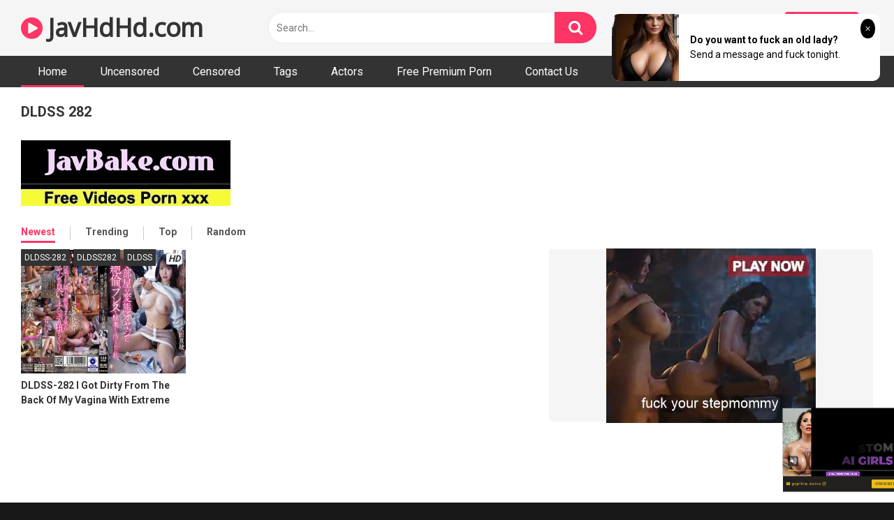

--- FILE ---
content_type: text/html; charset=utf-8
request_url: https://syndication.realsrv.com/ads-iframe-display.php?idzone=3924286&type=300x250&p=https%3A//javhdhd.com/tag/DLDSS-282/&dt=1768730315377&sub=&tags=&cookieconsent=true&screen_resolution=1280x720&el=%22
body_size: 658
content:
<html><body style="margin:0px;"><a href="https://syndication.realsrv.com/click.php?d=[base64].wDzXDbzdISe5QAgCvL_s_2l_w1moiYi79fsjP5uVzTKeuWU_TWM99c17m6_378swsle8EgqsIng_QwNbb2LVdJNNoM3Cvwn4IrYY.xu4LwSbEULsBAAA-&cb=e2e_696caecbd36422.33335170" target="_blank" ontouchstart="" onclick="var href='https://syndication.realsrv.com/click.php?d=[base64].wDzXDbzdISe5QAgCvL_s_2l_w1moiYi79fsjP5uVzTKeuWU_TWM99c17m6_378swsle8EgqsIng_QwNbb2LVdJNNoM3Cvwn4IrYY.xu4LwSbEULsBAAA-&cb=e2e_696caecbd36422.33335170'; this.href = href + '&clickX=' + event.clientX + '&clickY=' + event.clientY;"><picture><source srcset="https://s3t3d2y1.afcdn.net/library/227910/94b8c7c600a8c807e6de87827a9da831994a4c9a.webp" type="image/webp"><img width="300" height="250" src="https://s3t3d2y1.afcdn.net/library/227910/4ec7a4c7e93769f29fd118521af25064bdf3a49e.jpg" border="0" style="-webkit-box-sizing:border-box;-moz-box-sizing:border-box;box-sizing:border-box;"></picture></a></body></html>

--- FILE ---
content_type: text/html; charset=utf-8
request_url: https://syndication.realsrv.com/ads-iframe-display.php?idzone=3924288&type=300x100&p=https%3A//javhdhd.com/tag/DLDSS-282/&dt=1768730315413&sub=&tags=&cookieconsent=true&screen_resolution=1280x720&el=%22
body_size: 1289
content:
<html><body style="margin:0px;"><div>
    <a href="https://syndication.realsrv.com/click.php?d=H4sIAAAAAAAAA1VRyY7aQBD9FV98jFXVu48EjMQkDJpMIkW5oPYGhsFGtsWm.viUjZVFVequ1nv1amkLLtbOEdC.789dKGehWLL3uzNGaesfj6Lt6qK_Nu0xyprTBIVy6fNtlYdy4dBZwO3yW5KEwvieNRbF_WW_OjS318WxW53W1ebw9liPseI4ga_zlwfjej2_Vr_eV2bzfSZe79cqm6_M.rHW5dsolbFU8nOzDe3nzJ_OvtrVQ027GNBzyuiANPWFe6yautv2rc.OVb1jCvFIaI2zEiRqOvjLPt_nwwiELkKMo8HREIJVRlkQJGOhBO9CgxuygYwaLwlwQ2C5wYSDmxVAJKUgZ2yZpjI3cVEWqJhodaZiBzp3IFgSSPxXmkVAmdiQMCZGR8EEBgwGvd8F.UfedYFwIiCuBqNpNFrh8EdKQ4zWErEsTk0.zU1sJDNG5KzhlyJNQxdEP95n_9D_Go5HBMknTRABDgcA_ine3eu8ynzP.43awn907eW5RNZ8JkzEmC5C0OYLpYiF8F6mZelKXwBKJVBZW.g05RUVvwEC0.ulcwIAAA--&cb=e2e_696caecbe07e27.16567332"
        id="link_c0885865639da76e5a100ab92c8e47c7"
        target="_blank"
        ontouchstart=""
        onclick="
            var href='https://syndication.realsrv.com/click.php?d=H4sIAAAAAAAAA1VRyY7aQBD9FV98jFXVu48EjMQkDJpMIkW5oPYGhsFGtsWm.viUjZVFVequ1nv1amkLLtbOEdC.789dKGehWLL3uzNGaesfj6Lt6qK_Nu0xyprTBIVy6fNtlYdy4dBZwO3yW5KEwvieNRbF_WW_OjS318WxW53W1ebw9liPseI4ga_zlwfjej2_Vr_eV2bzfSZe79cqm6_M.rHW5dsolbFU8nOzDe3nzJ_OvtrVQ027GNBzyuiANPWFe6yautv2rc.OVb1jCvFIaI2zEiRqOvjLPt_nwwiELkKMo8HREIJVRlkQJGOhBO9CgxuygYwaLwlwQ2C5wYSDmxVAJKUgZ2yZpjI3cVEWqJhodaZiBzp3IFgSSPxXmkVAmdiQMCZGR8EEBgwGvd8F.UfedYFwIiCuBqNpNFrh8EdKQ4zWErEsTk0.zU1sJDNG5KzhlyJNQxdEP95n_9D_Go5HBMknTRABDgcA_ine3eu8ynzP.43awn907eW5RNZ8JkzEmC5C0OYLpYiF8F6mZelKXwBKJVBZW.g05RUVvwEC0.ulcwIAAA--&cb=e2e_696caecbe07e27.16567332';
            href += '&clickX=' + event.clientX;
            href += '&clickY=' + event.clientY;
            this.href = href;
        " >
        <video
            id="video_c0885865639da76e5a100ab92c8e47c7"
            loop
            muted
            autoplay
            playsinline
            preload="auto"
            width="300"
            height="100"
            
        ><source src="https://s3t3d2y1.afcdn.net/library/802424/72425f6136ffce08c36e1430580817ada1895168.mp4" type="video/mp4" /></video>
    </a>
</div><script>var exoDynamicParams={"id":"c0885865639da76e5a100ab92c8e47c7","alternateMediaUrl":"https:\/\/s3t3d2y1.afcdn.net\/library\/802424\/72425f6136ffce08c36e1430580817ada1895168.mp4","width":"300","height":"100"};var elemVideo=document.getElementById("video_"+exoDynamicParams.id);if(exoDynamicParams.id&&exoDynamicParams.alternateMediaUrl&&exoDynamicParams.width&&exoDynamicParams.height&&elemVideo!==undefined&&elemVideo!==null){var video=elemVideo.play();if(video===undefined){changeVideoToGif(exoDynamicParams.id,exoDynamicParams.alternateMediaUrl,exoDynamicParams.width,exoDynamicParams.height)}else{video.then(function(_){}).catch(function(error){changeVideoToGif(exoDynamicParams.id,exoDynamicParams.alternateMediaUrl,exoDynamicParams.width,exoDynamicParams.height)})}}function getExtension(fileName){var fileNameSplitted=fileName.split('.');return fileNameSplitted[(fileNameSplitted.length-1)]}function changeVideoToGif(id,image,width,height){var elemLink=document.getElementById('link_'+id);if(getExtension(image)==='gif'&&elemLink!==undefined&&elemLink!==null){var html='<img border="0" width="'+width+'" height="'+height+'" src="'+image+'">';elemLink.innerHTML=html}}</script></body></html>

--- FILE ---
content_type: text/html; charset=utf-8
request_url: https://syndication.realsrv.com/ads-iframe-display.php?idzone=3924282&type=300x250&p=https%3A//javhdhd.com/tag/DLDSS-282/&dt=1768730315572&sub=&tags=&cookieconsent=true&screen_resolution=1280x720&el=%22
body_size: 1235
content:
<html><body style="margin:0px;"><div>
    <a href="https://syndication.realsrv.com/click.php?d=H4sIAAAAAAAAA1VQy47bMAz8FV98tEFS7.MuggWKHnpY9BzIspyku7ELy022BT..tB30AQqiNJzhSDTOe9Cagc_L8r3U6qmmF1n3.70tOf2Y82m4Upumq4BJm.[base64]..vr0D_tv0J5bwHUDxD.u5efYX1JcZJrtnON7mW_7yKTbLngQA9.I.Mtn9sGSxc4MIXapC9YbmQmoXllQTkf8DZqpBHtPAgAA&cb=e2e_696caecbe175d9.39027765"
        id="link_959f9323951600929d504ee4a26a85c3"
        target="_blank"
        ontouchstart=""
        onclick="
            var href='https://syndication.realsrv.com/click.php?d=H4sIAAAAAAAAA1VQy47bMAz8FV98tEFS7.MuggWKHnpY9BzIspyku7ELy022BT..tB30AQqiNJzhSDTOe9Cagc_L8r3U6qmmF1n3.70tOf2Y82m4Upumq4BJm.[base64]..vr0D_tv0J5bwHUDxD.u5efYX1JcZJrtnON7mW_7yKTbLngQA9.I.Mtn9sGSxc4MIXapC9YbmQmoXllQTkf8DZqpBHtPAgAA&cb=e2e_696caecbe175d9.39027765';
            href += '&clickX=' + event.clientX;
            href += '&clickY=' + event.clientY;
            this.href = href;
        " >
        <video
            id="video_959f9323951600929d504ee4a26a85c3"
            loop
            muted
            autoplay
            playsinline
            preload="auto"
            width="300"
            height="250"
            
        ><source src="https://s3t3d2y1.afcdn.net/library/141372/70aa7c226bd8bccf849ae4ef57c9e8cd1e8a545d.mp4" type="video/mp4" /></video>
    </a>
</div><script>var exoDynamicParams={"id":"959f9323951600929d504ee4a26a85c3","alternateMediaUrl":"https:\/\/s3t3d2y1.afcdn.net\/library\/141372\/70aa7c226bd8bccf849ae4ef57c9e8cd1e8a545d.mp4","width":"300","height":"250"};var elemVideo=document.getElementById("video_"+exoDynamicParams.id);if(exoDynamicParams.id&&exoDynamicParams.alternateMediaUrl&&exoDynamicParams.width&&exoDynamicParams.height&&elemVideo!==undefined&&elemVideo!==null){var video=elemVideo.play();if(video===undefined){changeVideoToGif(exoDynamicParams.id,exoDynamicParams.alternateMediaUrl,exoDynamicParams.width,exoDynamicParams.height)}else{video.then(function(_){}).catch(function(error){changeVideoToGif(exoDynamicParams.id,exoDynamicParams.alternateMediaUrl,exoDynamicParams.width,exoDynamicParams.height)})}}function getExtension(fileName){var fileNameSplitted=fileName.split('.');return fileNameSplitted[(fileNameSplitted.length-1)]}function changeVideoToGif(id,image,width,height){var elemLink=document.getElementById('link_'+id);if(getExtension(image)==='gif'&&elemLink!==undefined&&elemLink!==null){var html='<img border="0" width="'+width+'" height="'+height+'" src="'+image+'">';elemLink.innerHTML=html}}</script></body></html>

--- FILE ---
content_type: text/html; charset=utf-8
request_url: https://syndication.realsrv.com/ads-iframe-display.php?idzone=3975130&type=900x250&p=https%3A//javhdhd.com/tag/DLDSS-282/&dt=1768730315594&sub=&tags=&cookieconsent=true&screen_resolution=1280x720&el=%22
body_size: 1346
content:
<html><body style="margin:0px;"><div>
    <a href="https://syndication.realsrv.com/click.php?d=H4sIAAAAAAAAA1VSTY.bMBD9K1w4Fo2_7eOutnvpoYeq58hgIDQBIttJN9X8.JrghERjgfXemxm_sZViDIREwH2Mp1Cyt5J.pgXDMJvKx.gPVTOPCZG6k1J1HZVG25pYaLjrGgsl.wznmpTso1TvF.sHG4d52g2uVB8llYmjKxd8s9vPIU52bB8cW7nGxraf_fU5jd.p8WSH_qWiyNR8nqK_PmCZGw2xfVarFf43Ty.wXuFu9qOND9Ss6KG9_p39Jiaw4kc79WfbbwZIdn7yQzNM_W6cXXvc2Lv3c71h2XO0fdjA7Pbsc7Jvu.[base64].1JvsXCkgq.fxMIFZDlA8AezcN1ckNze8qVb.0x.Ms6xFRyTchCg5d0op8_UGhnpCFMdZzWgtSiFTXtQCkOUDPV_Ad8xwN6agMAAA--&cb=e2e_696caecbd5c855.33932496"
        id="link_02cdd945499be382f7439c6636cc7ec5"
        target="_blank"
        ontouchstart=""
        onclick="
            var href='https://syndication.realsrv.com/click.php?d=H4sIAAAAAAAAA1VSTY.bMBD9K1w4Fo2_7eOutnvpoYeq58hgIDQBIttJN9X8.JrghERjgfXemxm_sZViDIREwH2Mp1Cyt5J.pgXDMJvKx.gPVTOPCZG6k1J1HZVG25pYaLjrGgsl.wznmpTso1TvF.sHG4d52g2uVB8llYmjKxd8s9vPIU52bB8cW7nGxraf_fU5jd.p8WSH_qWiyNR8nqK_PmCZGw2xfVarFf43Ty.wXuFu9qOND9Ss6KG9_p39Jiaw4kc79WfbbwZIdn7yQzNM_W6cXXvc2Lv3c71h2XO0fdjA7Pbsc7Jvu.[base64].1JvsXCkgq.fxMIFZDlA8AezcN1ckNze8qVb.0x.Ms6xFRyTchCg5d0op8_UGhnpCFMdZzWgtSiFTXtQCkOUDPV_Ad8xwN6agMAAA--&cb=e2e_696caecbd5c855.33932496';
            href += '&clickX=' + event.clientX;
            href += '&clickY=' + event.clientY;
            this.href = href;
        " >
        <video
            id="video_02cdd945499be382f7439c6636cc7ec5"
            loop
            muted
            autoplay
            playsinline
            preload="auto"
            width="900"
            height="250"
            
        ><source src="https://s3t3d2y1.afcdn.net/library/952586/0b7896260dfa54fa329054d4f835eb449e962a61.mp4" type="video/mp4" /></video>
    </a>
</div><script>var exoDynamicParams={"id":"02cdd945499be382f7439c6636cc7ec5","alternateMediaUrl":"https:\/\/s3t3d2y1.afcdn.net\/library\/952586\/0b7896260dfa54fa329054d4f835eb449e962a61.mp4","width":"900","height":"250"};var elemVideo=document.getElementById("video_"+exoDynamicParams.id);if(exoDynamicParams.id&&exoDynamicParams.alternateMediaUrl&&exoDynamicParams.width&&exoDynamicParams.height&&elemVideo!==undefined&&elemVideo!==null){var video=elemVideo.play();if(video===undefined){changeVideoToGif(exoDynamicParams.id,exoDynamicParams.alternateMediaUrl,exoDynamicParams.width,exoDynamicParams.height)}else{video.then(function(_){}).catch(function(error){changeVideoToGif(exoDynamicParams.id,exoDynamicParams.alternateMediaUrl,exoDynamicParams.width,exoDynamicParams.height)})}}function getExtension(fileName){var fileNameSplitted=fileName.split('.');return fileNameSplitted[(fileNameSplitted.length-1)]}function changeVideoToGif(id,image,width,height){var elemLink=document.getElementById('link_'+id);if(getExtension(image)==='gif'&&elemLink!==undefined&&elemLink!==null){var html='<img border="0" width="'+width+'" height="'+height+'" src="'+image+'">';elemLink.innerHTML=html}}</script></body></html>